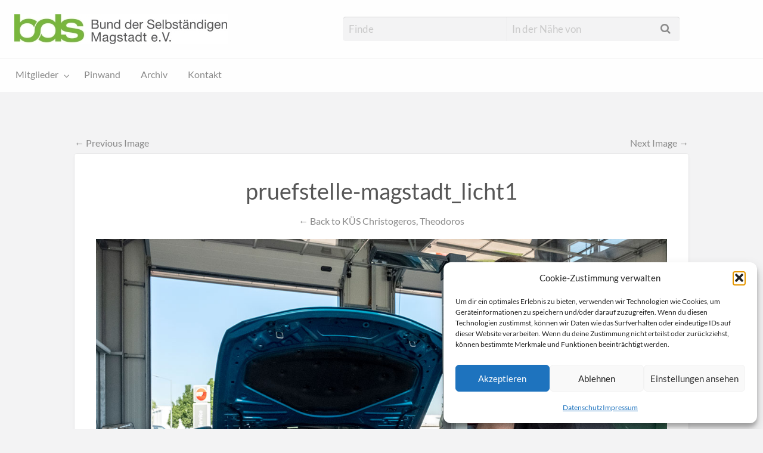

--- FILE ---
content_type: text/javascript
request_url: https://www.bds-magstadt.de/wp-content/themes/appthemes-vantage-child/s.js?ver=0.1
body_size: 597
content:
jQuery(function () {
    //debugger

    "use strict";
    /**
     * Typed.js on home page cover. Override to loop endless
     *
     * @since 4.0.0
     */
    if (typeof typedStrings !== "undefined") {
        jQuery(".home-cover .element").typed({
            strings: typedStrings,
            typeSpeed: 0,
            startDelay: 200,
            backSpeed: 0,
            backDelay: 2500,
            loop: true
        });
    }

    jQuery('#orderby option').each(function () {
        var el = jQuery(this),
        elValue = el.attr('value');

        if (elValue === '' || typeof elValue === typeof undefined || elValue === false) {
            el.remove();
        }
    });

});